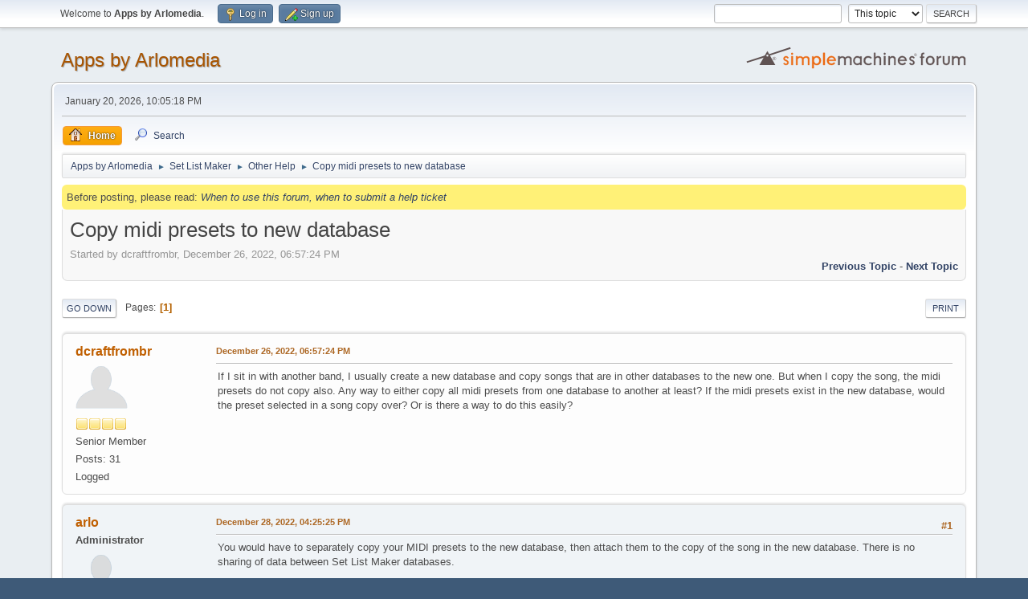

--- FILE ---
content_type: text/html; charset=UTF-8
request_url: http://forum.arlomedia.com/index.php?topic=2966.0
body_size: 5456
content:
<!DOCTYPE html>
<html lang="en-US">
<head>
	<meta charset="UTF-8">
	<link rel="stylesheet" href="http://forum.arlomedia.com/Themes/default/css/minified_39eddc566707ed9e165a4fc772bc7ba3.css?smf216_1767836314">
	<style>.main_icons.sfs::before { background: url(http://forum.arlomedia.com/Themes/default/images/admin/sfs.webp) no-repeat; background-size: contain;}
	
	img.avatar { max-width: 65px !important; max-height: 65px !important; }
	
	</style>
	<script>
		var smf_theme_url = "http://forum.arlomedia.com/Themes/default";
		var smf_default_theme_url = "http://forum.arlomedia.com/Themes/default";
		var smf_images_url = "http://forum.arlomedia.com/Themes/default/images";
		var smf_smileys_url = "http://forum.arlomedia.com/Smileys";
		var smf_smiley_sets = "default,aaron,akyhne,fugue,alienine";
		var smf_smiley_sets_default = "default";
		var smf_avatars_url = "http://forum.arlomedia.com/avatars";
		var smf_scripturl = "http://forum.arlomedia.com/index.php?PHPSESSID=0mfgmfj53331s029fj9moobo7e&amp;";
		var smf_iso_case_folding = false;
		var smf_charset = "UTF-8";
		var smf_session_id = "7773f0041f0b4820b222c6876626f5db";
		var smf_session_var = "defb89cab";
		var smf_member_id = 0;
		var ajax_notification_text = 'Loading...';
		var help_popup_heading_text = 'A little lost? Let me explain:';
		var banned_text = 'Sorry Guest, you are banned from using this forum!';
		var smf_txt_expand = 'Expand';
		var smf_txt_shrink = 'Shrink';
		var smf_collapseAlt = 'Hide';
		var smf_expandAlt = 'Show';
		var smf_quote_expand = false;
		var allow_xhjr_credentials = false;
	</script>
	<script src="https://ajax.googleapis.com/ajax/libs/jquery/3.6.3/jquery.min.js"></script>
	<script src="http://forum.arlomedia.com/Themes/default/scripts/jquery.sceditor.bbcode.min.js?smf216_1767836314"></script>
	<script src="http://forum.arlomedia.com/Themes/default/scripts/minified_d5972126a2ef4658fdf049f6f985f078.js?smf216_1767836314"></script>
	<script src="http://forum.arlomedia.com/Themes/default/scripts/minified_12278c1ad65c317aa065c8adcd90b4b0.js?smf216_1767836314" defer></script>
	<script>
		var smf_smileys_url = 'http://forum.arlomedia.com/Smileys/default';
		var bbc_quote_from = 'Quote from';
		var bbc_quote = 'Quote';
		var bbc_search_on = 'on';
	var smf_you_sure ='Are you sure you want to do this?';
	</script>
	<title>Copy midi presets to new database</title>
	<meta name="viewport" content="width=device-width, initial-scale=1">
	<meta property="og:site_name" content="Apps by Arlomedia">
	<meta property="og:title" content="Copy midi presets to new database">
	<meta property="og:url" content="http://forum.arlomedia.com/index.php/topic,2966.0.html?PHPSESSID=0mfgmfj53331s029fj9moobo7e">
	<meta property="og:description" content="Copy midi presets to new database">
	<meta name="description" content="Copy midi presets to new database">
	<meta name="theme-color" content="#557EA0">
	<link rel="canonical" href="http://forum.arlomedia.com/index.php?topic=2966.0">
	<link rel="help" href="http://forum.arlomedia.com/index.php?PHPSESSID=0mfgmfj53331s029fj9moobo7e&amp;action=help">
	<link rel="contents" href="http://forum.arlomedia.com/index.php?PHPSESSID=0mfgmfj53331s029fj9moobo7e&amp;">
	<link rel="search" href="http://forum.arlomedia.com/index.php?PHPSESSID=0mfgmfj53331s029fj9moobo7e&amp;action=search">
	<link rel="alternate" type="application/rss+xml" title="Apps by Arlomedia - RSS" href="http://forum.arlomedia.com/index.php?PHPSESSID=0mfgmfj53331s029fj9moobo7e&amp;action=.xml;type=rss2;board=4">
	<link rel="alternate" type="application/atom+xml" title="Apps by Arlomedia - Atom" href="http://forum.arlomedia.com/index.php?PHPSESSID=0mfgmfj53331s029fj9moobo7e&amp;action=.xml;type=atom;board=4">
	<link rel="index" href="http://forum.arlomedia.com/index.php/board,4.0.html?PHPSESSID=0mfgmfj53331s029fj9moobo7e"><style>.vv_special { display:none; }</style>
</head>
<body id="chrome" class="action_messageindex board_4">
<div id="footerfix">
	<div id="top_section">
		<div class="inner_wrap">
			<ul class="floatleft" id="top_info">
				<li class="welcome">
					Welcome to <strong>Apps by Arlomedia</strong>.
				</li>
				<li class="button_login">
					<a href="http://forum.arlomedia.com/index.php?PHPSESSID=0mfgmfj53331s029fj9moobo7e&amp;action=login" class="open" onclick="return reqOverlayDiv(this.href, 'Log in', 'login');">
						<span class="main_icons login"></span>
						<span class="textmenu">Log in</span>
					</a>
				</li>
				<li class="button_signup">
					<a href="http://forum.arlomedia.com/index.php?PHPSESSID=0mfgmfj53331s029fj9moobo7e&amp;action=signup" class="open">
						<span class="main_icons regcenter"></span>
						<span class="textmenu">Sign up</span>
					</a>
				</li>
			</ul>
			<form id="search_form" class="floatright" action="http://forum.arlomedia.com/index.php?PHPSESSID=0mfgmfj53331s029fj9moobo7e&amp;action=search2" method="post" accept-charset="UTF-8">
				<input type="search" name="search" value="">&nbsp;
				<select name="search_selection">
					<option value="all">Entire forum </option>
					<option value="topic" selected>This topic</option>
					<option value="board">This board</option>
				</select>
				<input type="hidden" name="sd_topic" value="2966">
				<input type="submit" name="search2" value="Search" class="button">
				<input type="hidden" name="advanced" value="0">
			</form>
		</div><!-- .inner_wrap -->
	</div><!-- #top_section -->
	<div id="header">
		<h1 class="forumtitle">
			<a id="top" href="http://forum.arlomedia.com/index.php?PHPSESSID=0mfgmfj53331s029fj9moobo7e&amp;">Apps by Arlomedia</a>
		</h1>
		<img id="smflogo" src="http://forum.arlomedia.com/Themes/default/images/smflogo.svg" alt="Simple Machines Forum" title="Simple Machines Forum">
	</div>
	<div id="wrapper">
		<div id="upper_section">
			<div id="inner_section">
				<div id="inner_wrap" class="hide_720">
					<div class="user">
						<time datetime="2026-01-21T06:05:18Z">January 20, 2026, 10:05:18 PM</time>
					</div>
				</div>
				<a class="mobile_user_menu">
					<span class="menu_icon"></span>
					<span class="text_menu">Main Menu</span>
				</a>
				<div id="main_menu">
					<div id="mobile_user_menu" class="popup_container">
						<div class="popup_window description">
							<div class="popup_heading">Main Menu
								<a href="javascript:void(0);" class="main_icons hide_popup"></a>
							</div>
							
					<ul class="dropmenu menu_nav">
						<li class="button_home">
							<a class="active" href="http://forum.arlomedia.com/index.php?PHPSESSID=0mfgmfj53331s029fj9moobo7e&amp;">
								<span class="main_icons home"></span><span class="textmenu">Home</span>
							</a>
						</li>
						<li class="button_search">
							<a href="http://forum.arlomedia.com/index.php?PHPSESSID=0mfgmfj53331s029fj9moobo7e&amp;action=search">
								<span class="main_icons search"></span><span class="textmenu">Search</span>
							</a>
						</li>
					</ul><!-- .menu_nav -->
						</div>
					</div>
				</div>
				<div class="navigate_section">
					<ul>
						<li>
							<a href="http://forum.arlomedia.com/index.php?PHPSESSID=0mfgmfj53331s029fj9moobo7e&amp;"><span>Apps by Arlomedia</span></a>
						</li>
						<li>
							<span class="dividers"> &#9658; </span>
							<a href="http://forum.arlomedia.com/index.php?PHPSESSID=0mfgmfj53331s029fj9moobo7e&amp;#c1"><span>Set List Maker</span></a>
						</li>
						<li>
							<span class="dividers"> &#9658; </span>
							<a href="http://forum.arlomedia.com/index.php/board,4.0.html?PHPSESSID=0mfgmfj53331s029fj9moobo7e"><span>Other Help</span></a>
						</li>
						<li class="last">
							<span class="dividers"> &#9658; </span>
							<a href="http://forum.arlomedia.com/index.php/topic,2966.0.html?PHPSESSID=0mfgmfj53331s029fj9moobo7e"><span>Copy midi presets to new database</span></a>
						</li>
					</ul>
				</div><!-- .navigate_section -->
			</div><!-- #inner_section -->
		</div><!-- #upper_section --><div style="height: 8px;"></div>
<div style="background: #FFF177; margin: -2px 12px 2px 12px; padding: 6px; border-radius: 6px;">
	Before posting, please read: <a href="http://forum.arlomedia.com/index.php?PHPSESSID=0mfgmfj53331s029fj9moobo7e&amp;/topic,1390.0.html" style="font-style: italic;">When to use this forum, when to submit a help ticket</a>
</div>

		<div id="content_section">
			<div id="main_content_section">
		<div id="display_head" class="information">
			<h2 class="display_title">
				<span id="top_subject">Copy midi presets to new database</span>
			</h2>
			<p>Started by dcraftfrombr, December 26, 2022, 06:57:24 PM</p>
			<span class="nextlinks floatright"><a href="http://forum.arlomedia.com/index.php/topic,2966.0/prev_next,prev.html?PHPSESSID=0mfgmfj53331s029fj9moobo7e#new">Previous topic</a> - <a href="http://forum.arlomedia.com/index.php/topic,2966.0/prev_next,next.html?PHPSESSID=0mfgmfj53331s029fj9moobo7e#new">Next topic</a></span>
		</div><!-- #display_head -->
		
		<div class="pagesection top">
			
		<div class="buttonlist floatright">
			
				<a class="button button_strip_print" href="http://forum.arlomedia.com/index.php?PHPSESSID=0mfgmfj53331s029fj9moobo7e&amp;action=printpage;topic=2966.0"  rel="nofollow">Print</a>
		</div>
			 
			<div class="pagelinks floatleft">
				<a href="#bot" class="button">Go Down</a>
				<span class="pages">Pages</span><span class="current_page">1</span> 
			</div>
		<div class="mobile_buttons floatright">
			<a class="button mobile_act">User actions</a>
			
		</div>
		</div>
		<div id="forumposts">
			<form action="http://forum.arlomedia.com/index.php?PHPSESSID=0mfgmfj53331s029fj9moobo7e&amp;action=quickmod2;topic=2966.0" method="post" accept-charset="UTF-8" name="quickModForm" id="quickModForm" onsubmit="return oQuickModify.bInEditMode ? oQuickModify.modifySave('7773f0041f0b4820b222c6876626f5db', 'defb89cab') : false">
				<div class="windowbg" id="msg12692">
					
					<div class="post_wrapper">
						<div class="poster">
							<h4>
								<a href="http://forum.arlomedia.com/index.php?PHPSESSID=0mfgmfj53331s029fj9moobo7e&amp;action=profile;u=273" title="View the profile of dcraftfrombr">dcraftfrombr</a>
							</h4>
							<ul class="user_info">
								<li class="avatar">
									<a href="http://forum.arlomedia.com/index.php?PHPSESSID=0mfgmfj53331s029fj9moobo7e&amp;action=profile;u=273"><img class="avatar" src="http://forum.arlomedia.com/avatars/default.png" alt=""></a>
								</li>
								<li class="icons"><img src="http://forum.arlomedia.com/Themes/default/images/membericons/icon.png" alt="*"><img src="http://forum.arlomedia.com/Themes/default/images/membericons/icon.png" alt="*"><img src="http://forum.arlomedia.com/Themes/default/images/membericons/icon.png" alt="*"><img src="http://forum.arlomedia.com/Themes/default/images/membericons/icon.png" alt="*"></li>
								<li class="postgroup">Senior Member</li>
								<li class="postcount">Posts: 31</li>
								<li class="poster_ip">Logged</li>
							</ul>
						</div><!-- .poster -->
						<div class="postarea">
							<div class="keyinfo">
								<div id="subject_12692" class="subject_title subject_hidden">
									<a href="http://forum.arlomedia.com/index.php?PHPSESSID=0mfgmfj53331s029fj9moobo7e&amp;msg=12692" rel="nofollow">Copy midi presets to new database</a>
								</div>
								
								<div class="postinfo">
									<span class="messageicon"  style="position: absolute; z-index: -1;">
										<img src="http://forum.arlomedia.com/Themes/default/images/post/xx.png" alt="">
									</span>
									<a href="http://forum.arlomedia.com/index.php?PHPSESSID=0mfgmfj53331s029fj9moobo7e&amp;msg=12692" rel="nofollow" title="Copy midi presets to new database" class="smalltext">December 26, 2022, 06:57:24 PM</a>
									<span class="spacer"></span>
									<span class="smalltext modified floatright" id="modified_12692">
									</span>
								</div>
								<div id="msg_12692_quick_mod"></div>
							</div><!-- .keyinfo -->
							<div class="post">
								<div class="inner" data-msgid="12692" id="msg_12692">
									If I sit in with another band, I usually create a new database and copy songs that are in other databases to the new one. But when I copy the song, the midi presets do not copy also. Any way to either copy all midi presets from one database to another at least? If the midi presets exist in the new database, would the preset selected in a song copy over? Or is there a way to do this easily?
								</div>
							</div><!-- .post -->
							<div class="under_message">
							</div><!-- .under_message -->
						</div><!-- .postarea -->
						<div class="moderatorbar">
						</div><!-- .moderatorbar -->
					</div><!-- .post_wrapper -->
				</div><!-- $message[css_class] -->
				<hr class="post_separator">
				<div class="windowbg" id="msg12696">
					
					
					<div class="post_wrapper">
						<div class="poster">
							<h4>
								<a href="http://forum.arlomedia.com/index.php?PHPSESSID=0mfgmfj53331s029fj9moobo7e&amp;action=profile;u=1" title="View the profile of arlo">arlo</a>
							</h4>
							<ul class="user_info">
								<li class="membergroup">Administrator</li>
								<li class="avatar">
									<a href="http://forum.arlomedia.com/index.php?PHPSESSID=0mfgmfj53331s029fj9moobo7e&amp;action=profile;u=1"><img class="avatar" src="http://forum.arlomedia.com/avatars/default.png" alt=""></a>
								</li>
								<li class="icons"><img src="http://forum.arlomedia.com/Themes/default/images/membericons/iconadmin.png" alt="*"><img src="http://forum.arlomedia.com/Themes/default/images/membericons/iconadmin.png" alt="*"><img src="http://forum.arlomedia.com/Themes/default/images/membericons/iconadmin.png" alt="*"><img src="http://forum.arlomedia.com/Themes/default/images/membericons/iconadmin.png" alt="*"><img src="http://forum.arlomedia.com/Themes/default/images/membericons/iconadmin.png" alt="*"></li>
								<li class="postgroup">Senior Member</li>
								<li class="postcount">Posts: 6,707</li>
								<li class="poster_ip">Logged</li>
							</ul>
						</div><!-- .poster -->
						<div class="postarea">
							<div class="keyinfo">
								<div id="subject_12696" class="subject_title subject_hidden">
									<a href="http://forum.arlomedia.com/index.php?PHPSESSID=0mfgmfj53331s029fj9moobo7e&amp;msg=12696" rel="nofollow">Re: Copy midi presets to new database</a>
								</div>
								<span class="page_number floatright">#1</span>
								<div class="postinfo">
									<span class="messageicon"  style="position: absolute; z-index: -1;">
										<img src="http://forum.arlomedia.com/Themes/default/images/post/xx.png" alt="">
									</span>
									<a href="http://forum.arlomedia.com/index.php?PHPSESSID=0mfgmfj53331s029fj9moobo7e&amp;msg=12696" rel="nofollow" title="Reply #1 - Re: Copy midi presets to new database" class="smalltext">December 28, 2022, 04:25:25 PM</a>
									<span class="spacer"></span>
									<span class="smalltext modified floatright" id="modified_12696">
									</span>
								</div>
								<div id="msg_12696_quick_mod"></div>
							</div><!-- .keyinfo -->
							<div class="post">
								<div class="inner" data-msgid="12696" id="msg_12696">
									You would have to separately copy your MIDI presets to the new database, then attach them to the copy of the song in the new database. There is no sharing of data between Set List Maker databases.<br /><br />If you have a lot of overlap in songs between databases, you could check out BandHelper, which has a more flexible system of projects within an account, where songs and MIDI presets can be shared between multiple projects:<br /><br /><a href="https://www.bandhelper.com/tutorials/projects.html" class="bbc_link" target="_blank" rel="noopener">https://www.bandhelper.com/tutorials/projects.html</a>
								</div>
							</div><!-- .post -->
							<div class="under_message">
							</div><!-- .under_message -->
						</div><!-- .postarea -->
						<div class="moderatorbar">
						</div><!-- .moderatorbar -->
					</div><!-- .post_wrapper -->
				</div><!-- $message[css_class] -->
				<hr class="post_separator">
			</form>
		</div><!-- #forumposts -->
		<div class="pagesection">
			
		<div class="buttonlist floatright">
			
				<a class="button button_strip_print" href="http://forum.arlomedia.com/index.php?PHPSESSID=0mfgmfj53331s029fj9moobo7e&amp;action=printpage;topic=2966.0"  rel="nofollow">Print</a>
		</div>
			 
			<div class="pagelinks floatleft">
				<a href="#main_content_section" class="button" id="bot">Go Up</a>
				<span class="pages">Pages</span><span class="current_page">1</span> 
			</div>
		<div class="mobile_buttons floatright">
			<a class="button mobile_act">User actions</a>
			
		</div>
		</div>
				<div class="navigate_section">
					<ul>
						<li>
							<a href="http://forum.arlomedia.com/index.php?PHPSESSID=0mfgmfj53331s029fj9moobo7e&amp;"><span>Apps by Arlomedia</span></a>
						</li>
						<li>
							<span class="dividers"> &#9658; </span>
							<a href="http://forum.arlomedia.com/index.php?PHPSESSID=0mfgmfj53331s029fj9moobo7e&amp;#c1"><span>Set List Maker</span></a>
						</li>
						<li>
							<span class="dividers"> &#9658; </span>
							<a href="http://forum.arlomedia.com/index.php/board,4.0.html?PHPSESSID=0mfgmfj53331s029fj9moobo7e"><span>Other Help</span></a>
						</li>
						<li class="last">
							<span class="dividers"> &#9658; </span>
							<a href="http://forum.arlomedia.com/index.php/topic,2966.0.html?PHPSESSID=0mfgmfj53331s029fj9moobo7e"><span>Copy midi presets to new database</span></a>
						</li>
					</ul>
				</div><!-- .navigate_section -->
		<div id="moderationbuttons">
			
		</div>
		<div id="display_jump_to"></div>
		<div id="mobile_action" class="popup_container">
			<div class="popup_window description">
				<div class="popup_heading">
					User actions
					<a href="javascript:void(0);" class="main_icons hide_popup"></a>
				</div>
				
		<div class="buttonlist">
			
				<a class="button button_strip_print" href="http://forum.arlomedia.com/index.php?PHPSESSID=0mfgmfj53331s029fj9moobo7e&amp;action=printpage;topic=2966.0"  rel="nofollow">Print</a>
		</div>
			</div>
		</div>
		<script>
			if ('XMLHttpRequest' in window)
			{
				var oQuickModify = new QuickModify({
					sScriptUrl: smf_scripturl,
					sClassName: 'quick_edit',
					bShowModify: true,
					iTopicId: 2966,
					sTemplateBodyEdit: '\n\t\t\t\t\t\t<div id="quick_edit_body_container">\n\t\t\t\t\t\t\t<div id="error_box" class="error"><' + '/div>\n\t\t\t\t\t\t\t<textarea class="editor" name="message" rows="12" tabindex="1">%body%<' + '/textarea><br>\n\t\t\t\t\t\t\t<input type="hidden" name="defb89cab" value="7773f0041f0b4820b222c6876626f5db">\n\t\t\t\t\t\t\t<input type="hidden" name="topic" value="2966">\n\t\t\t\t\t\t\t<input type="hidden" name="msg" value="%msg_id%">\n\t\t\t\t\t\t\t<div class="righttext quickModifyMargin">\n\t\t\t\t\t\t\t\t<input type="submit" name="post" value="Save" tabindex="2" onclick="return oQuickModify.modifySave(\'7773f0041f0b4820b222c6876626f5db\', \'defb89cab\');" accesskey="s" class="button"> <input type="submit" name="cancel" value="Cancel" tabindex="3" onclick="return oQuickModify.modifyCancel();" class="button">\n\t\t\t\t\t\t\t<' + '/div>\n\t\t\t\t\t\t<' + '/div>',
					sTemplateSubjectEdit: '<input type="text" name="subject" value="%subject%" size="80" maxlength="80" tabindex="4">',
					sTemplateBodyNormal: '%body%',
					sTemplateSubjectNormal: '<a hr'+'ef="' + smf_scripturl + '?topic=2966.msg%msg_id%#msg%msg_id%" rel="nofollow">%subject%<' + '/a>',
					sTemplateTopSubject: '%subject%',
					sTemplateReasonEdit: 'Reason for editing: <input type="text" name="modify_reason" value="%modify_reason%" size="80" maxlength="80" tabindex="5" class="quickModifyMargin">',
					sTemplateReasonNormal: '%modify_text',
					sErrorBorderStyle: '1px solid red'
				});

				aJumpTo[aJumpTo.length] = new JumpTo({
					sContainerId: "display_jump_to",
					sJumpToTemplate: "<label class=\"smalltext jump_to\" for=\"%select_id%\">Jump to<" + "/label> %dropdown_list%",
					iCurBoardId: 4,
					iCurBoardChildLevel: 0,
					sCurBoardName: "Other Help",
					sBoardChildLevelIndicator: "==",
					sBoardPrefix: "=> ",
					sCatSeparator: "-----------------------------",
					sCatPrefix: "",
					sGoButtonLabel: "Go"
				});

				aIconLists[aIconLists.length] = new IconList({
					sBackReference: "aIconLists[" + aIconLists.length + "]",
					sIconIdPrefix: "msg_icon_",
					sScriptUrl: smf_scripturl,
					bShowModify: true,
					iBoardId: 4,
					iTopicId: 2966,
					sSessionId: smf_session_id,
					sSessionVar: smf_session_var,
					sLabelIconList: "Message icon",
					sBoxBackground: "transparent",
					sBoxBackgroundHover: "#ffffff",
					iBoxBorderWidthHover: 1,
					sBoxBorderColorHover: "#adadad" ,
					sContainerBackground: "#ffffff",
					sContainerBorder: "1px solid #adadad",
					sItemBorder: "1px solid #ffffff",
					sItemBorderHover: "1px dotted gray",
					sItemBackground: "transparent",
					sItemBackgroundHover: "#e0e0f0"
				});
			}
		</script>
			<script>
				var verificationpostHandle = new smfCaptcha("http://forum.arlomedia.com/index.php?PHPSESSID=0mfgmfj53331s029fj9moobo7e&amp;action=verificationcode;vid=post;rand=0135e521483806dda456658e22a7cc10", "post", 1);
			</script>
			</div><!-- #main_content_section -->
		</div><!-- #content_section -->
	</div><!-- #wrapper -->
</div><!-- #footerfix -->
	<div id="footer">
		<div class="inner_wrap">
		<ul>
			<li class="floatright"><a href="http://forum.arlomedia.com/index.php?PHPSESSID=0mfgmfj53331s029fj9moobo7e&amp;action=help">Help</a> | <a href="http://forum.arlomedia.com/index.php?PHPSESSID=0mfgmfj53331s029fj9moobo7e&amp;action=agreement">Terms and Rules</a> | <a href="#top_section">Go Up &#9650;</a></li>
			<li class="copyright"><a href="http://forum.arlomedia.com/index.php?PHPSESSID=0mfgmfj53331s029fj9moobo7e&amp;action=credits" title="License" target="_blank" rel="noopener">SMF 2.1.6 &copy; 2025</a>, <a href="https://www.simplemachines.org" title="Simple Machines" target="_blank" rel="noopener">Simple Machines</a></li>
		</ul>
		</div>
	</div><!-- #footer -->
<script>
window.addEventListener("DOMContentLoaded", function() {
	function triggerCron()
	{
		$.get('http://forum.arlomedia.com' + "/cron.php?ts=1768975515");
	}
	window.setTimeout(triggerCron, 1);
		$.sceditor.locale["en"] = {
			"Width (optional):": "Width (optional):",
			"Height (optional):": "Height (optional):",
			"Insert": "Insert",
			"Description (optional):": "Description (optional)",
			"Rows:": "Rows:",
			"Cols:": "Cols:",
			"URL:": "URL:",
			"E-mail:": "E-mail:",
			"Video URL:": "Video URL:",
			"More": "More",
			"Close": "Close",
			dateFormat: "month/day/year"
		};
});
</script>
</body>
</html>